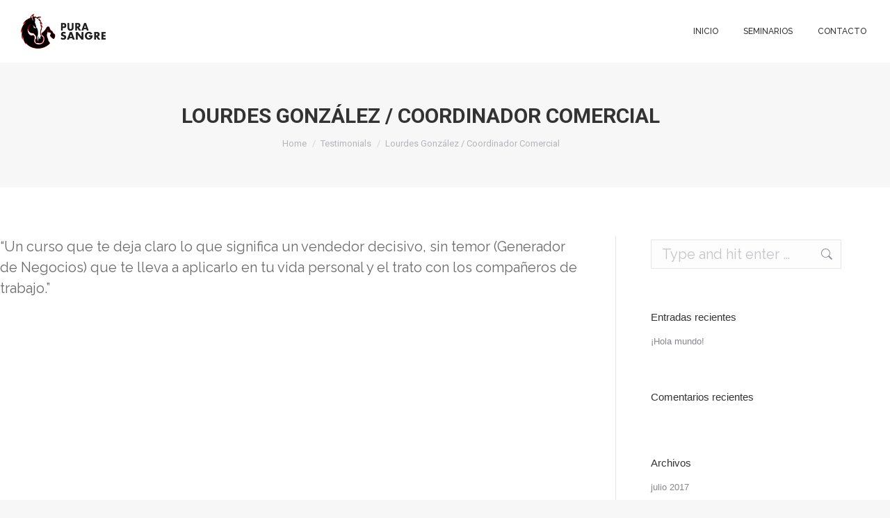

--- FILE ---
content_type: text/html; charset=UTF-8
request_url: https://player.vimeo.com/video/33694635?loop=0&_=1&
body_size: 6426
content:
<!DOCTYPE html>
<html lang="en">
<head>
  <meta charset="utf-8">
  <meta name="viewport" content="width=device-width,initial-scale=1,user-scalable=yes">
  
  <link rel="canonical" href="https://player.vimeo.com/video/33694635">
  <meta name="googlebot" content="noindex,indexifembedded">
  
  
  <title>SEMINARIO PURA SANGRE on Vimeo</title>
  <style>
      body, html, .player, .fallback {
          overflow: hidden;
          width: 100%;
          height: 100%;
          margin: 0;
          padding: 0;
      }
      .fallback {
          
              background-color: transparent;
          
      }
      .player.loading { opacity: 0; }
      .fallback iframe {
          position: fixed;
          left: 0;
          top: 0;
          width: 100%;
          height: 100%;
      }
  </style>
  <link rel="modulepreload" href="https://f.vimeocdn.com/p/4.46.25/js/player.module.js" crossorigin="anonymous">
  <link rel="modulepreload" href="https://f.vimeocdn.com/p/4.46.25/js/vendor.module.js" crossorigin="anonymous">
  <link rel="preload" href="https://f.vimeocdn.com/p/4.46.25/css/player.css" as="style">
</head>

<body>


<div class="vp-placeholder">
    <style>
        .vp-placeholder,
        .vp-placeholder-thumb,
        .vp-placeholder-thumb::before,
        .vp-placeholder-thumb::after {
            position: absolute;
            top: 0;
            bottom: 0;
            left: 0;
            right: 0;
        }
        .vp-placeholder {
            visibility: hidden;
            width: 100%;
            max-height: 100%;
            height: calc(480 / 640 * 100vw);
            max-width: calc(640 / 480 * 100vh);
            margin: auto;
        }
        .vp-placeholder-carousel {
            display: none;
            background-color: #000;
            position: absolute;
            left: 0;
            right: 0;
            bottom: -60px;
            height: 60px;
        }
    </style>

    

    
        <style>
            .vp-placeholder-thumb {
                overflow: hidden;
                width: 100%;
                max-height: 100%;
                margin: auto;
            }
            .vp-placeholder-thumb::before,
            .vp-placeholder-thumb::after {
                content: "";
                display: block;
                filter: blur(7px);
                margin: 0;
                background: url(https://i.vimeocdn.com/video/228900381-5312b93056c01958219cce8df3714a0b3bf10cd81388910d2fc552504d56b2ea-d?mw=80&q=85) 50% 50% / contain no-repeat;
            }
            .vp-placeholder-thumb::before {
                 
                margin: -30px;
            }
        </style>
    

    <div class="vp-placeholder-thumb"></div>
    <div class="vp-placeholder-carousel"></div>
    <script>function placeholderInit(t,h,d,s,n,o){var i=t.querySelector(".vp-placeholder"),v=t.querySelector(".vp-placeholder-thumb");if(h){var p=function(){try{return window.self!==window.top}catch(a){return!0}}(),w=200,y=415,r=60;if(!p&&window.innerWidth>=w&&window.innerWidth<y){i.style.bottom=r+"px",i.style.maxHeight="calc(100vh - "+r+"px)",i.style.maxWidth="calc("+n+" / "+o+" * (100vh - "+r+"px))";var f=t.querySelector(".vp-placeholder-carousel");f.style.display="block"}}if(d){var e=new Image;e.onload=function(){var a=n/o,c=e.width/e.height;if(c<=.95*a||c>=1.05*a){var l=i.getBoundingClientRect(),g=l.right-l.left,b=l.bottom-l.top,m=window.innerWidth/g*100,x=window.innerHeight/b*100;v.style.height="calc("+e.height+" / "+e.width+" * "+m+"vw)",v.style.maxWidth="calc("+e.width+" / "+e.height+" * "+x+"vh)"}i.style.visibility="visible"},e.src=s}else i.style.visibility="visible"}
</script>
    <script>placeholderInit(document,  false ,  true , "https://i.vimeocdn.com/video/228900381-5312b93056c01958219cce8df3714a0b3bf10cd81388910d2fc552504d56b2ea-d?mw=80\u0026q=85",  640 ,  480 );</script>
</div>

<div id="player" class="player"></div>
<script>window.playerConfig = {"cdn_url":"https://f.vimeocdn.com","vimeo_api_url":"api.vimeo.com","request":{"files":{"dash":{"cdns":{"akfire_interconnect_quic":{"avc_url":"https://vod-adaptive-ak.vimeocdn.com/exp=1768938720~acl=%2Fbdd64bc4-bc23-45c8-bcf3-f568b12d78a3%2Fpsid%3D13792295613771fb78dbe02c2014343022ab657a54bd64049fc29c18c63df6da%2F%2A~hmac=7bac8ba2775e54c8ea16db1d96b1673686d513db9d93eecf831caa1a5dbbe434/bdd64bc4-bc23-45c8-bcf3-f568b12d78a3/psid=13792295613771fb78dbe02c2014343022ab657a54bd64049fc29c18c63df6da/v2/playlist/av/primary/playlist.json?omit=av1-hevc\u0026pathsig=8c953e4f~NjbTYG_78saSsnVftp33UDfyxVPJqkfrMidaUC-E0OA\u0026r=dXM%3D\u0026rh=3qhP7c","origin":"gcs","url":"https://vod-adaptive-ak.vimeocdn.com/exp=1768938720~acl=%2Fbdd64bc4-bc23-45c8-bcf3-f568b12d78a3%2Fpsid%3D13792295613771fb78dbe02c2014343022ab657a54bd64049fc29c18c63df6da%2F%2A~hmac=7bac8ba2775e54c8ea16db1d96b1673686d513db9d93eecf831caa1a5dbbe434/bdd64bc4-bc23-45c8-bcf3-f568b12d78a3/psid=13792295613771fb78dbe02c2014343022ab657a54bd64049fc29c18c63df6da/v2/playlist/av/primary/playlist.json?pathsig=8c953e4f~NjbTYG_78saSsnVftp33UDfyxVPJqkfrMidaUC-E0OA\u0026r=dXM%3D\u0026rh=3qhP7c"},"fastly_skyfire":{"avc_url":"https://skyfire.vimeocdn.com/1768938720-0xd42e9b6e2574e8e4057b91e2e474323c92c8da4a/bdd64bc4-bc23-45c8-bcf3-f568b12d78a3/psid=13792295613771fb78dbe02c2014343022ab657a54bd64049fc29c18c63df6da/v2/playlist/av/primary/playlist.json?omit=av1-hevc\u0026pathsig=8c953e4f~NjbTYG_78saSsnVftp33UDfyxVPJqkfrMidaUC-E0OA\u0026r=dXM%3D\u0026rh=3qhP7c","origin":"gcs","url":"https://skyfire.vimeocdn.com/1768938720-0xd42e9b6e2574e8e4057b91e2e474323c92c8da4a/bdd64bc4-bc23-45c8-bcf3-f568b12d78a3/psid=13792295613771fb78dbe02c2014343022ab657a54bd64049fc29c18c63df6da/v2/playlist/av/primary/playlist.json?pathsig=8c953e4f~NjbTYG_78saSsnVftp33UDfyxVPJqkfrMidaUC-E0OA\u0026r=dXM%3D\u0026rh=3qhP7c"}},"default_cdn":"akfire_interconnect_quic","separate_av":true,"streams":[{"profile":"107","id":"18c501c2-1553-401d-981e-6e94b2b7d6f0","fps":29.97,"quality":"480p"}],"streams_avc":[{"profile":"107","id":"18c501c2-1553-401d-981e-6e94b2b7d6f0","fps":29.97,"quality":"480p"}]},"hls":{"cdns":{"akfire_interconnect_quic":{"avc_url":"https://vod-adaptive-ak.vimeocdn.com/exp=1768938720~acl=%2Fbdd64bc4-bc23-45c8-bcf3-f568b12d78a3%2Fpsid%3D13792295613771fb78dbe02c2014343022ab657a54bd64049fc29c18c63df6da%2F%2A~hmac=7bac8ba2775e54c8ea16db1d96b1673686d513db9d93eecf831caa1a5dbbe434/bdd64bc4-bc23-45c8-bcf3-f568b12d78a3/psid=13792295613771fb78dbe02c2014343022ab657a54bd64049fc29c18c63df6da/v2/playlist/av/primary/playlist.m3u8?omit=av1-hevc-opus\u0026pathsig=8c953e4f~75BxaTVysWVRDroLx0fBTbwGecqg3NEev52YkDHdrrM\u0026r=dXM%3D\u0026rh=3qhP7c\u0026sf=fmp4","origin":"gcs","url":"https://vod-adaptive-ak.vimeocdn.com/exp=1768938720~acl=%2Fbdd64bc4-bc23-45c8-bcf3-f568b12d78a3%2Fpsid%3D13792295613771fb78dbe02c2014343022ab657a54bd64049fc29c18c63df6da%2F%2A~hmac=7bac8ba2775e54c8ea16db1d96b1673686d513db9d93eecf831caa1a5dbbe434/bdd64bc4-bc23-45c8-bcf3-f568b12d78a3/psid=13792295613771fb78dbe02c2014343022ab657a54bd64049fc29c18c63df6da/v2/playlist/av/primary/playlist.m3u8?omit=opus\u0026pathsig=8c953e4f~75BxaTVysWVRDroLx0fBTbwGecqg3NEev52YkDHdrrM\u0026r=dXM%3D\u0026rh=3qhP7c\u0026sf=fmp4"},"fastly_skyfire":{"avc_url":"https://skyfire.vimeocdn.com/1768938720-0xd42e9b6e2574e8e4057b91e2e474323c92c8da4a/bdd64bc4-bc23-45c8-bcf3-f568b12d78a3/psid=13792295613771fb78dbe02c2014343022ab657a54bd64049fc29c18c63df6da/v2/playlist/av/primary/playlist.m3u8?omit=av1-hevc-opus\u0026pathsig=8c953e4f~75BxaTVysWVRDroLx0fBTbwGecqg3NEev52YkDHdrrM\u0026r=dXM%3D\u0026rh=3qhP7c\u0026sf=fmp4","origin":"gcs","url":"https://skyfire.vimeocdn.com/1768938720-0xd42e9b6e2574e8e4057b91e2e474323c92c8da4a/bdd64bc4-bc23-45c8-bcf3-f568b12d78a3/psid=13792295613771fb78dbe02c2014343022ab657a54bd64049fc29c18c63df6da/v2/playlist/av/primary/playlist.m3u8?omit=opus\u0026pathsig=8c953e4f~75BxaTVysWVRDroLx0fBTbwGecqg3NEev52YkDHdrrM\u0026r=dXM%3D\u0026rh=3qhP7c\u0026sf=fmp4"}},"default_cdn":"akfire_interconnect_quic","separate_av":true},"progressive":[{"profile":"107","width":640,"height":480,"mime":"video/mp4","fps":29.97,"url":"https://vod-progressive-ak.vimeocdn.com/exp=1768938720~acl=%2Fvimeo-prod-skyfire-std-us%2F01%2F1738%2F1%2F33694635%2F76678953.mp4~hmac=3fb618419a9e5892c4a1d5e446d1f09ad524ed0bc1186ee325f92d1730789d5d/vimeo-prod-skyfire-std-us/01/1738/1/33694635/76678953.mp4","cdn":"akamai_interconnect","quality":"480p","id":"18c501c2-1553-401d-981e-6e94b2b7d6f0","origin":"gcs"}]},"file_codecs":{"av1":[],"avc":["18c501c2-1553-401d-981e-6e94b2b7d6f0"],"hevc":{"dvh1":[],"hdr":[],"sdr":[]}},"lang":"en","referrer":"https://soypurasangre.com/dt_testimonials/lourdes-gonzalez/","cookie_domain":".vimeo.com","signature":"4cac91729be71a5fadbf63a309f4b105","timestamp":1768935120,"expires":3600,"thumb_preview":{"url":"https://videoapi-sprites.vimeocdn.com/video-sprites/image/ed0bf57a-14d6-4194-805e-140e744a8d48.0.jpeg?ClientID=sulu\u0026Expires=1768938720\u0026Signature=0911916bd14046c2d070dba756ee30f24568159c","height":2880,"width":3200,"frame_height":240,"frame_width":320,"columns":10,"frames":120},"currency":"USD","session":"6a4249ad955bc1bd5f7998a166d5821556e813981768935120","cookie":{"volume":1,"quality":null,"hd":0,"captions":null,"transcript":null,"captions_styles":{"color":null,"fontSize":null,"fontFamily":null,"fontOpacity":null,"bgOpacity":null,"windowColor":null,"windowOpacity":null,"bgColor":null,"edgeStyle":null},"audio_language":null,"audio_kind":null,"qoe_survey_vote":0},"build":{"backend":"31e9776","js":"4.46.25"},"urls":{"js":"https://f.vimeocdn.com/p/4.46.25/js/player.js","js_base":"https://f.vimeocdn.com/p/4.46.25/js","js_module":"https://f.vimeocdn.com/p/4.46.25/js/player.module.js","js_vendor_module":"https://f.vimeocdn.com/p/4.46.25/js/vendor.module.js","locales_js":{"de-DE":"https://f.vimeocdn.com/p/4.46.25/js/player.de-DE.js","en":"https://f.vimeocdn.com/p/4.46.25/js/player.js","es":"https://f.vimeocdn.com/p/4.46.25/js/player.es.js","fr-FR":"https://f.vimeocdn.com/p/4.46.25/js/player.fr-FR.js","ja-JP":"https://f.vimeocdn.com/p/4.46.25/js/player.ja-JP.js","ko-KR":"https://f.vimeocdn.com/p/4.46.25/js/player.ko-KR.js","pt-BR":"https://f.vimeocdn.com/p/4.46.25/js/player.pt-BR.js","zh-CN":"https://f.vimeocdn.com/p/4.46.25/js/player.zh-CN.js"},"ambisonics_js":"https://f.vimeocdn.com/p/external/ambisonics.min.js","barebone_js":"https://f.vimeocdn.com/p/4.46.25/js/barebone.js","chromeless_js":"https://f.vimeocdn.com/p/4.46.25/js/chromeless.js","three_js":"https://f.vimeocdn.com/p/external/three.rvimeo.min.js","vuid_js":"https://f.vimeocdn.com/js_opt/modules/utils/vuid.min.js","hive_sdk":"https://f.vimeocdn.com/p/external/hive-sdk.js","hive_interceptor":"https://f.vimeocdn.com/p/external/hive-interceptor.js","proxy":"https://player.vimeo.com/static/proxy.html","css":"https://f.vimeocdn.com/p/4.46.25/css/player.css","chromeless_css":"https://f.vimeocdn.com/p/4.46.25/css/chromeless.css","fresnel":"https://arclight.vimeo.com/add/player-stats","player_telemetry_url":"https://arclight.vimeo.com/player-events","telemetry_base":"https://lensflare.vimeo.com"},"flags":{"plays":1,"dnt":0,"autohide_controls":0,"preload_video":"metadata_on_hover","qoe_survey_forced":0,"ai_widget":0,"ecdn_delta_updates":0,"disable_mms":0,"check_clip_skipping_forward":0},"country":"US","client":{"ip":"3.17.81.47"},"ab_tests":{"cross_origin_texttracks":{"group":"variant","track":false,"data":null}},"atid":"562674530.1768935120","ai_widget_signature":"3a086d4fc362f9f58c77d2a4cbdf2b7418b47d22230157545a85f5ea3d5d4cc2_1768938720","config_refresh_url":"https://player.vimeo.com/video/33694635/config/request?atid=562674530.1768935120\u0026expires=3600\u0026referrer=https%3A%2F%2Fsoypurasangre.com%2Fdt_testimonials%2Flourdes-gonzalez%2F\u0026session=6a4249ad955bc1bd5f7998a166d5821556e813981768935120\u0026signature=4cac91729be71a5fadbf63a309f4b105\u0026time=1768935120\u0026v=1"},"player_url":"player.vimeo.com","video":{"id":33694635,"title":"SEMINARIO PURA SANGRE","width":640,"height":480,"duration":130,"url":"https://vimeo.com/33694635","share_url":"https://vimeo.com/33694635","embed_code":"\u003ciframe title=\"vimeo-player\" src=\"https://player.vimeo.com/video/33694635?h=746038ac47\" width=\"640\" height=\"360\" frameborder=\"0\" referrerpolicy=\"strict-origin-when-cross-origin\" allow=\"autoplay; fullscreen; picture-in-picture; clipboard-write; encrypted-media; web-share\"   allowfullscreen\u003e\u003c/iframe\u003e","default_to_hd":0,"privacy":"anybody","embed_permission":"whitelist","thumbnail_url":"https://i.vimeocdn.com/video/228900381-5312b93056c01958219cce8df3714a0b3bf10cd81388910d2fc552504d56b2ea-d","owner":{"id":9646533,"name":"ALLINKO","img":"https://i.vimeocdn.com/portrait/4888446_60x60?sig=71d31dc708bbec4ef7b91ffd64ace2c299153a212d35caaa76d002f0714409a7\u0026v=1\u0026region=us","img_2x":"https://i.vimeocdn.com/portrait/4888446_60x60?sig=71d31dc708bbec4ef7b91ffd64ace2c299153a212d35caaa76d002f0714409a7\u0026v=1\u0026region=us","url":"https://vimeo.com/allinko","account_type":"plus"},"spatial":0,"live_event":null,"version":{"current":null,"available":[{"id":699156513,"file_id":76675633,"is_current":true}]},"unlisted_hash":null,"rating":{"id":3},"fps":29.97,"channel_layout":"stereo","ai":0,"locale":""},"user":{"id":0,"team_id":0,"team_origin_user_id":0,"account_type":"none","liked":0,"watch_later":0,"owner":0,"mod":0,"logged_in":0,"private_mode_enabled":0,"vimeo_api_client_token":"eyJhbGciOiJIUzI1NiIsInR5cCI6IkpXVCJ9.eyJzZXNzaW9uX2lkIjoiNmE0MjQ5YWQ5NTViYzFiZDVmNzk5OGExNjZkNTgyMTU1NmU4MTM5ODE3Njg5MzUxMjAiLCJleHAiOjE3Njg5Mzg3MjAsImFwcF9pZCI6MTE4MzU5LCJzY29wZXMiOiJwdWJsaWMgc3RhdHMifQ.y20q8M5QNKtTtMcjXb_CG0DHKL3nOHxYkXUy0H0bqik"},"view":1,"vimeo_url":"vimeo.com","embed":{"audio_track":"","autoplay":0,"autopause":1,"dnt":0,"editor":0,"keyboard":1,"log_plays":1,"loop":0,"muted":0,"on_site":0,"texttrack":"","transparent":1,"outro":"videos","playsinline":1,"quality":null,"player_id":"","api":null,"app_id":"","color":"00adef","color_one":"000000","color_two":"00adef","color_three":"ffffff","color_four":"000000","context":"embed.main","settings":{"auto_pip":1,"badge":0,"byline":1,"collections":0,"color":0,"force_color_one":0,"force_color_two":0,"force_color_three":0,"force_color_four":0,"embed":1,"fullscreen":1,"like":1,"logo":1,"playbar":1,"portrait":1,"pip":1,"share":1,"spatial_compass":0,"spatial_label":0,"speed":1,"title":1,"volume":1,"watch_later":1,"watch_full_video":1,"controls":1,"airplay":1,"audio_tracks":1,"chapters":1,"chromecast":1,"cc":1,"transcript":1,"quality":1,"play_button_position":0,"ask_ai":0,"skipping_forward":1,"debug_payload_collection_policy":"default"},"create_interactive":{"has_create_interactive":false,"viddata_url":""},"min_quality":null,"max_quality":null,"initial_quality":null,"prefer_mms":1}}</script>
<script>const fullscreenSupported="exitFullscreen"in document||"webkitExitFullscreen"in document||"webkitCancelFullScreen"in document||"mozCancelFullScreen"in document||"msExitFullscreen"in document||"webkitEnterFullScreen"in document.createElement("video");var isIE=checkIE(window.navigator.userAgent),incompatibleBrowser=!fullscreenSupported||isIE;window.noModuleLoading=!1,window.dynamicImportSupported=!1,window.cssLayersSupported=typeof CSSLayerBlockRule<"u",window.isInIFrame=function(){try{return window.self!==window.top}catch(e){return!0}}(),!window.isInIFrame&&/twitter/i.test(navigator.userAgent)&&window.playerConfig.video.url&&(window.location=window.playerConfig.video.url),window.playerConfig.request.lang&&document.documentElement.setAttribute("lang",window.playerConfig.request.lang),window.loadScript=function(e){var n=document.getElementsByTagName("script")[0];n&&n.parentNode?n.parentNode.insertBefore(e,n):document.head.appendChild(e)},window.loadVUID=function(){if(!window.playerConfig.request.flags.dnt&&!window.playerConfig.embed.dnt){window._vuid=[["pid",window.playerConfig.request.session]];var e=document.createElement("script");e.async=!0,e.src=window.playerConfig.request.urls.vuid_js,window.loadScript(e)}},window.loadCSS=function(e,n){var i={cssDone:!1,startTime:new Date().getTime(),link:e.createElement("link")};return i.link.rel="stylesheet",i.link.href=n,e.getElementsByTagName("head")[0].appendChild(i.link),i.link.onload=function(){i.cssDone=!0},i},window.loadLegacyJS=function(e,n){if(incompatibleBrowser){var i=e.querySelector(".vp-placeholder");i&&i.parentNode&&i.parentNode.removeChild(i);let a=`/video/${window.playerConfig.video.id}/fallback`;window.playerConfig.request.referrer&&(a+=`?referrer=${window.playerConfig.request.referrer}`),n.innerHTML=`<div class="fallback"><iframe title="unsupported message" src="${a}" frameborder="0"></iframe></div>`}else{n.className="player loading";var t=window.loadCSS(e,window.playerConfig.request.urls.css),r=e.createElement("script"),o=!1;r.src=window.playerConfig.request.urls.js,window.loadScript(r),r["onreadystatechange"in r?"onreadystatechange":"onload"]=function(){!o&&(!this.readyState||this.readyState==="loaded"||this.readyState==="complete")&&(o=!0,playerObject=new VimeoPlayer(n,window.playerConfig,t.cssDone||{link:t.link,startTime:t.startTime}))},window.loadVUID()}};function checkIE(e){e=e&&e.toLowerCase?e.toLowerCase():"";function n(r){return r=r.toLowerCase(),new RegExp(r).test(e);return browserRegEx}var i=n("msie")?parseFloat(e.replace(/^.*msie (\d+).*$/,"$1")):!1,t=n("trident")?parseFloat(e.replace(/^.*trident\/(\d+)\.(\d+).*$/,"$1.$2"))+4:!1;return i||t}
</script>
<script nomodule>
  window.noModuleLoading = true;
  var playerEl = document.getElementById('player');
  window.loadLegacyJS(document, playerEl);
</script>
<script type="module">try{import("").catch(()=>{})}catch(t){}window.dynamicImportSupported=!0;
</script>
<script type="module">if(!window.dynamicImportSupported||!window.cssLayersSupported){if(!window.noModuleLoading){window.noModuleLoading=!0;var playerEl=document.getElementById("player");window.loadLegacyJS(document,playerEl)}var moduleScriptLoader=document.getElementById("js-module-block");moduleScriptLoader&&moduleScriptLoader.parentElement.removeChild(moduleScriptLoader)}
</script>
<script type="module" id="js-module-block">if(!window.noModuleLoading&&window.dynamicImportSupported&&window.cssLayersSupported){const n=document.getElementById("player"),e=window.loadCSS(document,window.playerConfig.request.urls.css);import(window.playerConfig.request.urls.js_module).then(function(o){new o.VimeoPlayer(n,window.playerConfig,e.cssDone||{link:e.link,startTime:e.startTime}),window.loadVUID()}).catch(function(o){throw/TypeError:[A-z ]+import[A-z ]+module/gi.test(o)&&window.loadLegacyJS(document,n),o})}
</script>

<script type="application/ld+json">{"embedUrl":"https://player.vimeo.com/video/33694635?h=746038ac47","thumbnailUrl":"https://i.vimeocdn.com/video/228900381-5312b93056c01958219cce8df3714a0b3bf10cd81388910d2fc552504d56b2ea-d?f=webp","name":"SEMINARIO PURA SANGRE","description":"Aprende las técnicas de cierre utilizadas por gerentes y asesores comerciales. Negocia con los compradores, conoce como anticiparte y ganar en las ventas. Identifica las herramientas para darles seguimiento a los clientes y domina los cierres desde los “galopes” hasta los “sprints”.\nwww.soypurasangre.com","duration":"PT130S","uploadDate":"2011-12-14T19:24:59-05:00","@context":"https://schema.org/","@type":"VideoObject"}</script>

</body>
</html>
